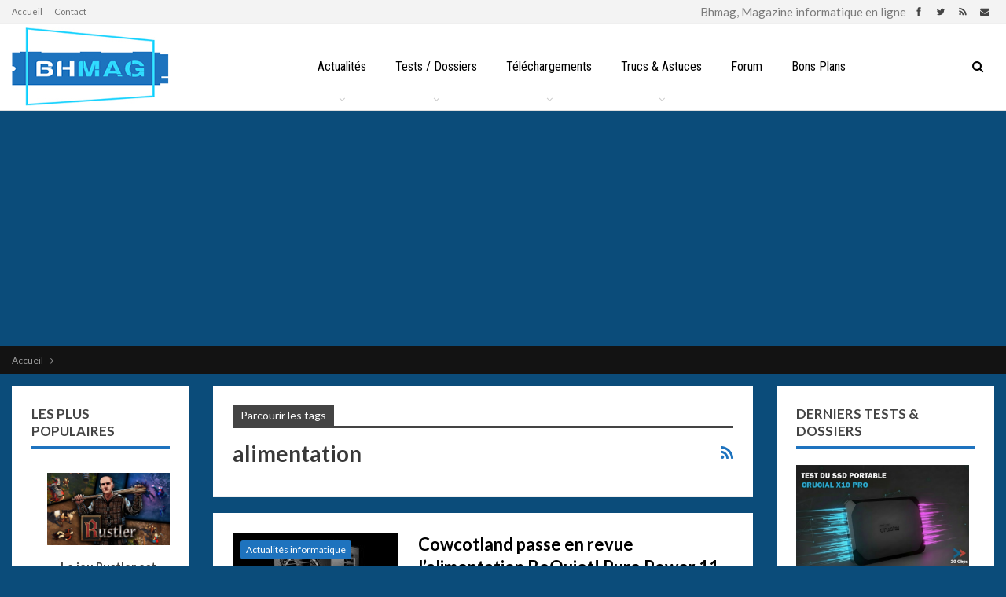

--- FILE ---
content_type: text/html; charset=utf-8
request_url: https://www.google.com/recaptcha/api2/aframe
body_size: 268
content:
<!DOCTYPE HTML><html><head><meta http-equiv="content-type" content="text/html; charset=UTF-8"></head><body><script nonce="sJxPAj1GyxF3bm79XXL9wg">/** Anti-fraud and anti-abuse applications only. See google.com/recaptcha */ try{var clients={'sodar':'https://pagead2.googlesyndication.com/pagead/sodar?'};window.addEventListener("message",function(a){try{if(a.source===window.parent){var b=JSON.parse(a.data);var c=clients[b['id']];if(c){var d=document.createElement('img');d.src=c+b['params']+'&rc='+(localStorage.getItem("rc::a")?sessionStorage.getItem("rc::b"):"");window.document.body.appendChild(d);sessionStorage.setItem("rc::e",parseInt(sessionStorage.getItem("rc::e")||0)+1);localStorage.setItem("rc::h",'1769231469830');}}}catch(b){}});window.parent.postMessage("_grecaptcha_ready", "*");}catch(b){}</script></body></html>